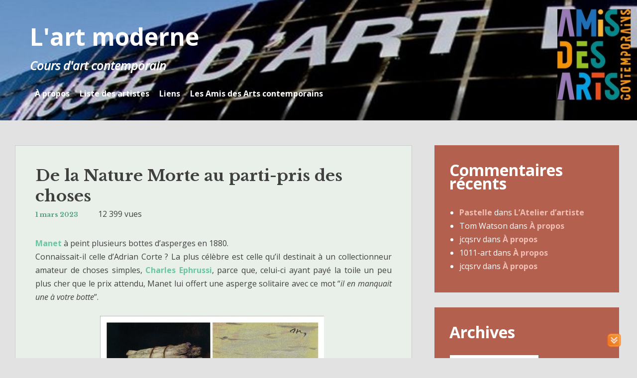

--- FILE ---
content_type: text/html; charset=UTF-8
request_url: https://art.moderne.utl13.fr/2023/03/de-la-nature-morte-au-parti-pris-des-choses/3/
body_size: 19104
content:
<!DOCTYPE html>
<html lang="fr-FR">
<head>
<meta charset="UTF-8">
<meta name="viewport" content="width=device-width, initial-scale=1">
<link rel="profile" href="http://gmpg.org/xfn/11">
<link rel="pingback" href="https://art.moderne.utl13.fr/xmlrpc.php">

<title>De la Nature Morte au parti-pris des choses &#8211; Page 3 &#8211; L&#039;art moderne</title>
<meta name='robots' content='max-image-preview:large' />
<link rel='dns-prefetch' href='//fonts.googleapis.com' />
<link rel="alternate" type="application/rss+xml" title="L&#039;art moderne &raquo; Flux" href="https://art.moderne.utl13.fr/feed/" />
<link rel="alternate" type="application/rss+xml" title="L&#039;art moderne &raquo; Flux des commentaires" href="https://art.moderne.utl13.fr/comments/feed/" />
<link rel="alternate" title="oEmbed (JSON)" type="application/json+oembed" href="https://art.moderne.utl13.fr/wp-json/oembed/1.0/embed?url=https%3A%2F%2Fart.moderne.utl13.fr%2F2023%2F03%2Fde-la-nature-morte-au-parti-pris-des-choses%2F" />
<link rel="alternate" title="oEmbed (XML)" type="text/xml+oembed" href="https://art.moderne.utl13.fr/wp-json/oembed/1.0/embed?url=https%3A%2F%2Fart.moderne.utl13.fr%2F2023%2F03%2Fde-la-nature-morte-au-parti-pris-des-choses%2F&#038;format=xml" />
<style id='wp-img-auto-sizes-contain-inline-css' type='text/css'>
img:is([sizes=auto i],[sizes^="auto," i]){contain-intrinsic-size:3000px 1500px}
/*# sourceURL=wp-img-auto-sizes-contain-inline-css */
</style>
<style id='wp-emoji-styles-inline-css' type='text/css'>

	img.wp-smiley, img.emoji {
		display: inline !important;
		border: none !important;
		box-shadow: none !important;
		height: 1em !important;
		width: 1em !important;
		margin: 0 0.07em !important;
		vertical-align: -0.1em !important;
		background: none !important;
		padding: 0 !important;
	}
/*# sourceURL=wp-emoji-styles-inline-css */
</style>
<style id='classic-theme-styles-inline-css' type='text/css'>
/*! This file is auto-generated */
.wp-block-button__link{color:#fff;background-color:#32373c;border-radius:9999px;box-shadow:none;text-decoration:none;padding:calc(.667em + 2px) calc(1.333em + 2px);font-size:1.125em}.wp-block-file__button{background:#32373c;color:#fff;text-decoration:none}
/*# sourceURL=/wp-includes/css/classic-themes.min.css */
</style>
<link rel='stylesheet' id='stab-style-css' href='https://art.moderne.utl13.fr/wp-content/plugins/scroll-top-and-bottom/css/style.css?ver=6.9' type='text/css' media='all' />
<link rel='stylesheet' id='heidi-style-css' href='https://art.moderne.utl13.fr/wp-content/themes/heidi/heidi/style.css?ver=6.9' type='text/css' media='all' />
<link rel='stylesheet' id='heidi-style-sidebar-css' href='https://art.moderne.utl13.fr/wp-content/themes/heidi/heidi/layouts/content-sidebar.css?ver=6.9' type='text/css' media='all' />
<link rel='stylesheet' id='heidi-gf-opensans-css' href='//fonts.googleapis.com/css?family=Open+Sans%3A400%2C700%2C400italic&#038;ver=6.9' type='text/css' media='all' />
<link rel='stylesheet' id='heidi-gf-librebaskerville-css' href='//fonts.googleapis.com/css?family=Libre+Baskerville%3A400%2C700&#038;ver=6.9' type='text/css' media='all' />
<link rel='stylesheet' id='font-awesome-css' href='https://art.moderne.utl13.fr/wp-content/themes/heidi/heidi/fontawesome/css/font-awesome.min.css?ver=6.9' type='text/css' media='all' />
<script type="text/javascript" src="https://art.moderne.utl13.fr/wp-includes/js/jquery/jquery.min.js?ver=3.7.1" id="jquery-core-js"></script>
<script type="text/javascript" src="https://art.moderne.utl13.fr/wp-includes/js/jquery/jquery-migrate.min.js?ver=3.4.1" id="jquery-migrate-js"></script>
<script type="text/javascript" src="https://art.moderne.utl13.fr/wp-content/plugins/scroll-top-and-bottom/js/script.js?ver=6.9" id="newscript-js"></script>
<link rel="https://api.w.org/" href="https://art.moderne.utl13.fr/wp-json/" /><link rel="alternate" title="JSON" type="application/json" href="https://art.moderne.utl13.fr/wp-json/wp/v2/posts/11614" /><link rel="EditURI" type="application/rsd+xml" title="RSD" href="https://art.moderne.utl13.fr/xmlrpc.php?rsd" />
<meta name="generator" content="WordPress 6.9" />
<link rel="canonical" href="https://art.moderne.utl13.fr/2023/03/de-la-nature-morte-au-parti-pris-des-choses/3/" />
<link rel='shortlink' href='https://art.moderne.utl13.fr/?p=11614' />
	<style type="text/css">
		
				
		/* Navigation Links - Hover */
		
		.main-navigation a:hover, .main-navigation a:focus {
			color: #bdddcf;
		}
		
		.site-footer a:hover, .site-footer a:focus {
			color: #bdddcf;
		}
		
			</style>
	<style type="text/css">.recentcomments a{display:inline !important;padding:0 !important;margin:0 !important;}</style>		<style type="text/css" id="wp-custom-css">
			p {
text-align : justify;
}		</style>
		<style id='global-styles-inline-css' type='text/css'>
:root{--wp--preset--aspect-ratio--square: 1;--wp--preset--aspect-ratio--4-3: 4/3;--wp--preset--aspect-ratio--3-4: 3/4;--wp--preset--aspect-ratio--3-2: 3/2;--wp--preset--aspect-ratio--2-3: 2/3;--wp--preset--aspect-ratio--16-9: 16/9;--wp--preset--aspect-ratio--9-16: 9/16;--wp--preset--color--black: #000000;--wp--preset--color--cyan-bluish-gray: #abb8c3;--wp--preset--color--white: #ffffff;--wp--preset--color--pale-pink: #f78da7;--wp--preset--color--vivid-red: #cf2e2e;--wp--preset--color--luminous-vivid-orange: #ff6900;--wp--preset--color--luminous-vivid-amber: #fcb900;--wp--preset--color--light-green-cyan: #7bdcb5;--wp--preset--color--vivid-green-cyan: #00d084;--wp--preset--color--pale-cyan-blue: #8ed1fc;--wp--preset--color--vivid-cyan-blue: #0693e3;--wp--preset--color--vivid-purple: #9b51e0;--wp--preset--gradient--vivid-cyan-blue-to-vivid-purple: linear-gradient(135deg,rgb(6,147,227) 0%,rgb(155,81,224) 100%);--wp--preset--gradient--light-green-cyan-to-vivid-green-cyan: linear-gradient(135deg,rgb(122,220,180) 0%,rgb(0,208,130) 100%);--wp--preset--gradient--luminous-vivid-amber-to-luminous-vivid-orange: linear-gradient(135deg,rgb(252,185,0) 0%,rgb(255,105,0) 100%);--wp--preset--gradient--luminous-vivid-orange-to-vivid-red: linear-gradient(135deg,rgb(255,105,0) 0%,rgb(207,46,46) 100%);--wp--preset--gradient--very-light-gray-to-cyan-bluish-gray: linear-gradient(135deg,rgb(238,238,238) 0%,rgb(169,184,195) 100%);--wp--preset--gradient--cool-to-warm-spectrum: linear-gradient(135deg,rgb(74,234,220) 0%,rgb(151,120,209) 20%,rgb(207,42,186) 40%,rgb(238,44,130) 60%,rgb(251,105,98) 80%,rgb(254,248,76) 100%);--wp--preset--gradient--blush-light-purple: linear-gradient(135deg,rgb(255,206,236) 0%,rgb(152,150,240) 100%);--wp--preset--gradient--blush-bordeaux: linear-gradient(135deg,rgb(254,205,165) 0%,rgb(254,45,45) 50%,rgb(107,0,62) 100%);--wp--preset--gradient--luminous-dusk: linear-gradient(135deg,rgb(255,203,112) 0%,rgb(199,81,192) 50%,rgb(65,88,208) 100%);--wp--preset--gradient--pale-ocean: linear-gradient(135deg,rgb(255,245,203) 0%,rgb(182,227,212) 50%,rgb(51,167,181) 100%);--wp--preset--gradient--electric-grass: linear-gradient(135deg,rgb(202,248,128) 0%,rgb(113,206,126) 100%);--wp--preset--gradient--midnight: linear-gradient(135deg,rgb(2,3,129) 0%,rgb(40,116,252) 100%);--wp--preset--font-size--small: 13px;--wp--preset--font-size--medium: 20px;--wp--preset--font-size--large: 36px;--wp--preset--font-size--x-large: 42px;--wp--preset--spacing--20: 0.44rem;--wp--preset--spacing--30: 0.67rem;--wp--preset--spacing--40: 1rem;--wp--preset--spacing--50: 1.5rem;--wp--preset--spacing--60: 2.25rem;--wp--preset--spacing--70: 3.38rem;--wp--preset--spacing--80: 5.06rem;--wp--preset--shadow--natural: 6px 6px 9px rgba(0, 0, 0, 0.2);--wp--preset--shadow--deep: 12px 12px 50px rgba(0, 0, 0, 0.4);--wp--preset--shadow--sharp: 6px 6px 0px rgba(0, 0, 0, 0.2);--wp--preset--shadow--outlined: 6px 6px 0px -3px rgb(255, 255, 255), 6px 6px rgb(0, 0, 0);--wp--preset--shadow--crisp: 6px 6px 0px rgb(0, 0, 0);}:where(.is-layout-flex){gap: 0.5em;}:where(.is-layout-grid){gap: 0.5em;}body .is-layout-flex{display: flex;}.is-layout-flex{flex-wrap: wrap;align-items: center;}.is-layout-flex > :is(*, div){margin: 0;}body .is-layout-grid{display: grid;}.is-layout-grid > :is(*, div){margin: 0;}:where(.wp-block-columns.is-layout-flex){gap: 2em;}:where(.wp-block-columns.is-layout-grid){gap: 2em;}:where(.wp-block-post-template.is-layout-flex){gap: 1.25em;}:where(.wp-block-post-template.is-layout-grid){gap: 1.25em;}.has-black-color{color: var(--wp--preset--color--black) !important;}.has-cyan-bluish-gray-color{color: var(--wp--preset--color--cyan-bluish-gray) !important;}.has-white-color{color: var(--wp--preset--color--white) !important;}.has-pale-pink-color{color: var(--wp--preset--color--pale-pink) !important;}.has-vivid-red-color{color: var(--wp--preset--color--vivid-red) !important;}.has-luminous-vivid-orange-color{color: var(--wp--preset--color--luminous-vivid-orange) !important;}.has-luminous-vivid-amber-color{color: var(--wp--preset--color--luminous-vivid-amber) !important;}.has-light-green-cyan-color{color: var(--wp--preset--color--light-green-cyan) !important;}.has-vivid-green-cyan-color{color: var(--wp--preset--color--vivid-green-cyan) !important;}.has-pale-cyan-blue-color{color: var(--wp--preset--color--pale-cyan-blue) !important;}.has-vivid-cyan-blue-color{color: var(--wp--preset--color--vivid-cyan-blue) !important;}.has-vivid-purple-color{color: var(--wp--preset--color--vivid-purple) !important;}.has-black-background-color{background-color: var(--wp--preset--color--black) !important;}.has-cyan-bluish-gray-background-color{background-color: var(--wp--preset--color--cyan-bluish-gray) !important;}.has-white-background-color{background-color: var(--wp--preset--color--white) !important;}.has-pale-pink-background-color{background-color: var(--wp--preset--color--pale-pink) !important;}.has-vivid-red-background-color{background-color: var(--wp--preset--color--vivid-red) !important;}.has-luminous-vivid-orange-background-color{background-color: var(--wp--preset--color--luminous-vivid-orange) !important;}.has-luminous-vivid-amber-background-color{background-color: var(--wp--preset--color--luminous-vivid-amber) !important;}.has-light-green-cyan-background-color{background-color: var(--wp--preset--color--light-green-cyan) !important;}.has-vivid-green-cyan-background-color{background-color: var(--wp--preset--color--vivid-green-cyan) !important;}.has-pale-cyan-blue-background-color{background-color: var(--wp--preset--color--pale-cyan-blue) !important;}.has-vivid-cyan-blue-background-color{background-color: var(--wp--preset--color--vivid-cyan-blue) !important;}.has-vivid-purple-background-color{background-color: var(--wp--preset--color--vivid-purple) !important;}.has-black-border-color{border-color: var(--wp--preset--color--black) !important;}.has-cyan-bluish-gray-border-color{border-color: var(--wp--preset--color--cyan-bluish-gray) !important;}.has-white-border-color{border-color: var(--wp--preset--color--white) !important;}.has-pale-pink-border-color{border-color: var(--wp--preset--color--pale-pink) !important;}.has-vivid-red-border-color{border-color: var(--wp--preset--color--vivid-red) !important;}.has-luminous-vivid-orange-border-color{border-color: var(--wp--preset--color--luminous-vivid-orange) !important;}.has-luminous-vivid-amber-border-color{border-color: var(--wp--preset--color--luminous-vivid-amber) !important;}.has-light-green-cyan-border-color{border-color: var(--wp--preset--color--light-green-cyan) !important;}.has-vivid-green-cyan-border-color{border-color: var(--wp--preset--color--vivid-green-cyan) !important;}.has-pale-cyan-blue-border-color{border-color: var(--wp--preset--color--pale-cyan-blue) !important;}.has-vivid-cyan-blue-border-color{border-color: var(--wp--preset--color--vivid-cyan-blue) !important;}.has-vivid-purple-border-color{border-color: var(--wp--preset--color--vivid-purple) !important;}.has-vivid-cyan-blue-to-vivid-purple-gradient-background{background: var(--wp--preset--gradient--vivid-cyan-blue-to-vivid-purple) !important;}.has-light-green-cyan-to-vivid-green-cyan-gradient-background{background: var(--wp--preset--gradient--light-green-cyan-to-vivid-green-cyan) !important;}.has-luminous-vivid-amber-to-luminous-vivid-orange-gradient-background{background: var(--wp--preset--gradient--luminous-vivid-amber-to-luminous-vivid-orange) !important;}.has-luminous-vivid-orange-to-vivid-red-gradient-background{background: var(--wp--preset--gradient--luminous-vivid-orange-to-vivid-red) !important;}.has-very-light-gray-to-cyan-bluish-gray-gradient-background{background: var(--wp--preset--gradient--very-light-gray-to-cyan-bluish-gray) !important;}.has-cool-to-warm-spectrum-gradient-background{background: var(--wp--preset--gradient--cool-to-warm-spectrum) !important;}.has-blush-light-purple-gradient-background{background: var(--wp--preset--gradient--blush-light-purple) !important;}.has-blush-bordeaux-gradient-background{background: var(--wp--preset--gradient--blush-bordeaux) !important;}.has-luminous-dusk-gradient-background{background: var(--wp--preset--gradient--luminous-dusk) !important;}.has-pale-ocean-gradient-background{background: var(--wp--preset--gradient--pale-ocean) !important;}.has-electric-grass-gradient-background{background: var(--wp--preset--gradient--electric-grass) !important;}.has-midnight-gradient-background{background: var(--wp--preset--gradient--midnight) !important;}.has-small-font-size{font-size: var(--wp--preset--font-size--small) !important;}.has-medium-font-size{font-size: var(--wp--preset--font-size--medium) !important;}.has-large-font-size{font-size: var(--wp--preset--font-size--large) !important;}.has-x-large-font-size{font-size: var(--wp--preset--font-size--x-large) !important;}
/*# sourceURL=global-styles-inline-css */
</style>
</head>

<body class="wp-singular post-template-default single single-post postid-11614 single-format-standard paged-3 single-paged-3 wp-theme-heidiheidi">
<div id="page" class="hfeed site">
	<a class="skip-link screen-reader-text" href="#content">Skip to content</a>

		
	<header id="masthead" role="banner" class="site-header header-background-image" style="background-image: url(https://art.moderne.utl13.fr/wp-content/uploads/2018/12/cropped-art_mod.jpg)">
	
		<div class="site-branding">
			<h1 class="site-title"><a href="https://art.moderne.utl13.fr/" rel="home">L&#039;art moderne</a></h1>
			<h2 class="site-description">Cours d&#039;art contemporain</h2>
		</div><!-- .site-branding -->

		<nav id="site-navigation" class="main-navigation" role="navigation">
			
			<button id="menu-button" class="menu-toggle" aria-controls="primary-menu" aria-expanded="false">Primary Menu</button>
			
			<div class="menu-liens-container"><ul id="primary-menu" class="menu"><li id="menu-item-13002" class="menu-item menu-item-type-post_type menu-item-object-page menu-item-13002"><a href="https://art.moderne.utl13.fr/a-propos/">À propos</a></li>
<li id="menu-item-3644" class="menu-item menu-item-type-post_type menu-item-object-page menu-item-3644"><a href="https://art.moderne.utl13.fr/tags/">Liste des artistes</a></li>
<li id="menu-item-12997" class="menu-item menu-item-type-post_type menu-item-object-page menu-item-12997"><a href="https://art.moderne.utl13.fr/liens/">Liens</a></li>
<li id="menu-item-13001" class="menu-item menu-item-type-custom menu-item-object-custom menu-item-13001"><a target="_blank" href="https://www.amisdesartscontemporains.com/">Les Amis des Arts contemporains</a></li>
</ul></div>		</nav><!-- #site-navigation -->
	</header><!-- #masthead -->

	<div id="content" class="site-content">

	<div id="primary" class="content-area">
		<main id="main" class="site-main" role="main">

				

			
<article id="post-11614" class="post-11614 post type-post status-publish format-standard hentry category-non-classe tag-nature-morte">

	
	<header class="entry-header">
		<h1 class="entry-title">De la Nature Morte au parti-pris des choses</h1>
		<div class="entry-meta">
		
			<span class="posted-on"><a href="https://art.moderne.utl13.fr/2023/03/de-la-nature-morte-au-parti-pris-des-choses/" rel="bookmark"><time class="entry-date published updated" datetime="2023-03-01T16:49:46+01:00">1 mars 2023</time></a></span><span class="byline"> by <span class="author vcard"><a class="url fn n" href="https://art.moderne.utl13.fr/author/jcqsrv/">jcqsrv</a></span></span>12 399 vues			
		</div><!-- .entry-meta -->
		
	</header><!-- .entry-header -->

	<div class="entry-content">
		<p><a href="https://art.moderne.utl13.fr/2011/11/cours-du-21-novembre-2011/#more-535">Manet</a> à peint plusieurs bottes d&rsquo;asperges en 1880.<br />
Connaissait-il celle d&rsquo;Adrian Corte ? La plus célèbre est celle qu&rsquo;il destinait à un collectionneur amateur de choses simples, <a href="https://fr.wikipedia.org/wiki/Charles_Ephrussi">Charles Ephrussi</a>, parce que, celui-ci ayant payé la toile un peu plus cher que le prix attendu, Manet lui offert une asperge solitaire avec ce mot “<em>il en manquait une à votre botte</em>”.</p>
<div style="text-align: center;"><a title="Edouard Manet, l'asperge 1881" href="https://art.moderne.utl13.fr/2023/nm_manet2.jpg"><img decoding="async" style="float: center; margin-right: 5px;" title="Edouard Manet, l'asperge 1881" src="https://art.moderne.utl13.fr/2023/nm_manet21.jpg" alt="" /></a><br />
<em>Edouard Manet, l&rsquo;asperge 1881 huile sur toile</em><br />
<span style="font-size: small;">(cliquer sur l&rsquo;image pour l&rsquo;agrandir)</span></div>
<p>Voir également :<br />
&#8211; “<a title="Edouard Manet, le citron 1881" href="https://art.moderne.utl13.fr/2023/nm_manet3.jpg">Le citron</a>”, la même année.</p>
<p><a href="https://fr.wikipedia.org/wiki/Paul_C%C3%A9zanne">Cézanne</a>, “<a title="Paul Cézanne, Nature morte aux pommes et bouteille 1890" href="https://art.moderne.utl13.fr/2023/nm_cezan4.jpg">trois poires</a>” et de très nombreuses “natures mortes aux pommes aux poires, aux oranges”, dont il avait fait l&rsquo;un de ses thèmes de recherche privilégiés :  </p>
<div style="text-align: center;"><a title="Paul Cézanne, Nature morte aux pommes et bouteille 1890" href="https://art.moderne.utl13.fr/2023/nm_cezan2.jpg"><img decoding="async" style="float: center; margin-right: 5px;" title="Paul Cézanne, Nature morte aux pommes et bouteille 1890" src="https://art.moderne.utl13.fr/2023/nm_cezan21.jpg" alt="" /></a><br />
<em>Paul Cézanne, Nature morte aux pommes et bouteille 1890, huile sur toile 65 x 80 cm Art Institute of Chicago</em><br />
<span style="font-size: small;">(cliquer sur l&rsquo;image pour l&rsquo;agrandir)</span></div>
<p>Subtil jeux d&rsquo;équilibre et de déséquilibre, avec des distorsions dans la perspective et des drapés qui sont traités comme des plis géologiques …  et une présence incomparable des choses qui dialoguent entre elles.<br />
Voir également :<br />
&#8211; « <a title="Paul Cézanne, Nature morte aux pommes et bouteille 1890" href="https://art.moderne.utl13.fr/2023/nm_cezan3.jpg">Nature morte »</a> (1892)<br />
&#8211; « <a href="https://fr.wikipedia.org/wiki/Liste_des_peintures_de_natures_mortes_par_Paul_C%C3%A9zanne#/media/Fichier:Nature_morte_aux_pommes_et_aux_oranges,_par_Paul_C%C3%A9zanne.jpg">Nature morte aux pommes et aux oranges »</a> (1899).<br />
&#8211; « <a href="https://upload.wikimedia.org/wikipedia/commons/e/ef/Nature_morte%2C_poire_et_pommes_vertes.JPG">Nature morte poires et pommes vertes »</a> (1894).<br />
&#8211; <a href="https://www.vice.com/fr/article/gypnkj/comment-paul-cezanne-est-tombe-dans-la-pomme">Comment Paul Cézanne est tombé dans la pomme</a></p>
<p><a href="https://art.moderne.utl13.fr/2012/02/cours-du-20-fevrier-2012/#more-516">Renoir</a>, « nature morte aux figues et aux grenades » (1895) avec un traitement très sensuel de la peinture.</p>
<div style="text-align: center;"><a title="Auguste Renoir, nature morte aux figues et aux grenades, 1895" href="https://art.moderne.utl13.fr/2023/nm_renoir2.jpg"><img decoding="async" style="float: center; margin-right: 5px;" title="Auguste Renoir, nature morte aux figues et aux grenades, 1895" src="https://art.moderne.utl13.fr/2023/nm_renoir21.jpg" alt="" /></a><br />
<em>Auguste Renoir, nature morte aux figues et aux grenades, 1895, huile sur toile 26.2 x 45.3 cm</em><br />
<span style="font-size: small;">(cliquer sur l&rsquo;image pour l&rsquo;agrandir)</span></div>
<p>Voir également :<br />
&#8211; « <a title="Auguste Renoir, Chou-fleur et Grenade" href="https://art.moderne.utl13.fr/2023/nm_renoir3.jpg">Chou-fleur et Grenade »</a> (1895).</p>
<p>Dans un style très différent, <a href="https://fr.wikipedia.org/wiki/Henri_Rousseau">Le Douanier Rousseau</a>, “<a href="https://www.centrepompidou.fr/fr/ressources/oeuvre/7xAcN6R">nature morte aux cerises”</a> (1907) pleine de charme et de poésie.</p>
<p><a href="https://fr.wikipedia.org/wiki/Giorgio_De_Chirico">Georgio de Chirico</a>, “mélancolie d&rsquo;un après-midi”, (1913). </p>
<div style="text-align: center;"><a title="Georgio de Chirico, mélancolie d'un après-midi, 1913" href="https://art.moderne.utl13.fr/2023/nm_chirico.jpg"><img decoding="async" style="float: center; margin-right: 5px;" title="Georgio de Chirico, mélancolie d'un après-midi, 1913" src="https://art.moderne.utl13.fr/2023/nm_chirico1.jpg" alt="" /></a><br />
<em>Georgio de Chirico, mélancolie d&rsquo;un après-midi, 1913, huile sur toile 56,7 x 47,5 cm Centre Pompidou Paris</em><br />
<span style="font-size: small;">(cliquer sur l&rsquo;image pour l&rsquo;agrandir)</span></div>
<p>Rencontre surréaliste entre une gare de chemin de fer et deux artichauts. Sa mélancolie venait de ses relations difficiles avec son père qui travaillait dans les chemins de fer.</p>
<p><a href="https://fr.wikipedia.org/wiki/F%C3%A9lix_Vallotton">Félix Vallotton</a>, “<a href="https://upload.wikimedia.org/wikipedia/commons/0/08/F%C3%A9lix_Vallotton%2C_1921_-_Basket_of_Cherries.jpg">le panier de cerises</a>” (1921).</p>
<p>Et Matisse, comme Cézanne, a fait de la nature morte un terrain privilégié d&rsquo;expériences plastiques, noyant ici sa coupe de fruits dans la luxuriance des motifs d&rsquo;une nappe frontalement redressée “nature morte à la nappe bleue” (1909).</p>
<div style="text-align: center;"><a title="Henri Matisse, nature morte à la nappe bleue, 1910" href="https://art.moderne.utl13.fr/2023/nm_matisse3.jpg"><img decoding="async" style="float: center; margin-right: 5px;" title="Henri Matisse, nature morte à la nappe bleue, 1910" src="https://art.moderne.utl13.fr/2023/nm_matisse31.jpg" alt="" /></a><br />
<em>Henri Matisse, nature morte à la nappe bleue, 1909, huile sur toile 88 x 118 cm musée de l&rsquo;Hermitage, St Petersbourg</em><br />
<span style="font-size: small;">(cliquer sur l&rsquo;image pour l&rsquo;agrandir)</span></div>
<p>Ou bien faisant de trois aubergines le titre et le centre d&rsquo;un patchwork de motifs “<a href="https://www.museedegrenoble.fr/oeuvre/1581/1922-interieur-aux-aubergines.htm">intérieur aux aubergines</a>” (1911) et “nature morte à la corbeille d&rsquo;oranges” (1912), peinte au cours de son premier séjour au Maroc en conciliant l&rsquo;épaisseur du réel et l&rsquo;expansion décorative des lignes, des motifs et des couleurs.</p>
<div style="text-align: center;"><a title="Henri Matisse, nature morte à la corbeille d'oranges, 1912" href="https://art.moderne.utl13.fr/2023/nm_matisse4.jpg"><img decoding="async" style="float: center; margin-right: 5px;" title="Henri Matisse, nature morte à la corbeille d'oranges, 1912" src="https://art.moderne.utl13.fr/2023/nm_matisse41.jpg" alt="" /></a><br />
<em>Henri Matisse, nature morte à la corbeille d&rsquo;oranges, 1912, huile sur toile 88 x 118 cm musée de l&rsquo;Hermitage, St Petersbourg</em><br />
<span style="font-size: small;">(cliquer sur l&rsquo;image pour l&rsquo;agrandir)</span></div>
<p>Tableau acheté par Picasso à Matisse et dont Picasso n&rsquo;a jamais voulu se séparer.</p>
<p>En 1916 l&rsquo;audacieuse composition intitulée sobrement “<a title="Henri Matisse, les pommes 1916" href="https://art.moderne.utl13.fr/2023/nm_matisse.jpg">Les pommes</a>” et plus tard en 1943 “avec citron et saxifrages”, l&rsquo;idée de faire danser des citrons autour d&rsquo;un vase.</p>
<div style="text-align: center;"><a title="Henri Matisse, citrons et saxifrage 1943" href="https://art.moderne.utl13.fr/2011/mat_saxifrage.jpg"><img decoding="async" style="float: center; margin-right: 5px;" title="Henri Matisse, citrons et saxifrage 1943" src="https://art.moderne.utl13.fr/2011/mat_saxifrage1.jpg" alt="" /></a><br />
<em>Henri Matisse, citrons et saxifrage 1943, huile sur toile</em><br />
<span style="font-size: small;">(cliquer sur l&rsquo;image pour l&rsquo;agrandir)</span></div>
<p><a href="https://fr.wikipedia.org/wiki/Paul_Klee">Paul Klee</a> aussi fait preuve d&rsquo;une grande originalité avec “fruits sur fond bleu” (1936).</p>
<div style="text-align: center;"><a title="Paul Klee, Fruits sur fond bleu, 1936" href="https://art.moderne.utl13.fr/2023/nm_klee2.jpg"><img decoding="async" style="float: center; margin-right: 5px;" title="Paul Klee, Fruits sur fond bleu, 1936" src="https://art.moderne.utl13.fr/2023/nm_klee21.jpg" alt="" /></a><br />
<em>Paul Klee, Fruits sur fond bleu, 1936, huile sur toile 100 x 50 cm</em><br />
<span style="font-size: small;">(cliquer sur l&rsquo;image pour l&rsquo;agrandir)</span></div>
<p>Picasso, en 1919 avec “<a title="Pablo Picasso, nature morte au pichet et aux pommes, 1919" href="https://art.moderne.utl13.fr/2023/nm_picas3.jpg">nature morte au pichet et aux pommes</a>” a fait de sa nature morte une métaphore du corps féminin,<br />
et surtout, en 1932 avec “grande nature morte au guéridon”, sa nature morte très vivante renvoie aux courbes et aux rondeurs de Marie-Thérèse.</p>
<div style="text-align: center;"><a title="Pablo Picasso, grande nature morte au guéridon, 1932" href="https://art.moderne.utl13.fr/2023/nm_picas4.jpg"><img decoding="async" style="float: center; margin-right: 5px;" title="Pablo Picasso, grande nature morte au guéridon, 1932" src="https://art.moderne.utl13.fr/2023/nm_picas41.jpg" alt="" /></a><br />
<em>Pablo Picasso, grande nature morte au guéridon, 1932, huile sur toile 130 x 96,5 cm Musée national Picasso Paris</em><br />
<span style="font-size: small;">(cliquer sur l&rsquo;image pour l&rsquo;agrandir)</span></div>
<p><a href="https://fr.wikipedia.org/wiki/Georges_Braque">Braque</a>, « <a href="https://astilllifecollection.blogspot.com/2014/04/georges-braque-1882-1963.html">nature morte aux citrons</a> » (1960).</p>
<p><a href="https://fr.wikipedia.org/wiki/Ren%C3%A9_Magritte">Magritte</a> a beaucoup utilisé la pomme,<br />
&#8211; coincée dans une chambre trop étroite en 1952,<br />
&#8211; masquée incognito en 1966, ou<br />
&#8211; remplaçant une tête en 1966 </p>
<div style="text-align: center;"><a title="René Magritte" href="https://art.moderne.utl13.fr/2023/nm_magritte.jpg"><img decoding="async" style="float: center; margin-right: 5px;" title="René Magritte" src="https://art.moderne.utl13.fr/2023/nm_magritte1.jpg" alt="" /></a><br />
<em>René Magritte</em><br />
<span style="font-size: small;">(cliquer sur l&rsquo;image pour l&rsquo;agrandir)</span></div>
<p>…  pour ne citer que quelques exemples.</p>
<p>En 1940, « le principe d&rsquo;Archimède » est démenti par des pommes en apesanteur sur fond noir.</p>
<div style="text-align: center;"><a title="René Magritte le principe d'Archimède 1940" href="https://art.moderne.utl13.fr/2023/nm_magritte2.jpg"><img decoding="async" style="float: center; margin-right: 5px;" title="René Magritte le principe d'Archimède 1940" src="https://art.moderne.utl13.fr/2023/nm_magritte21.jpg" alt="" /></a><br />
<em>René Magritte le principe d&rsquo;Archimède 1940 huile sur toile 60,3 × 66,7 Yale university</em><br />
<span style="font-size: small;">(cliquer sur l&rsquo;image pour l&rsquo;agrandir)</span></div>
<p><a href="https://fr.wikipedia.org/wiki/Frida_Kahlo">Frida Kahlo</a>, “<a href="https://artsandculture.google.com/asset/viva-la-vida/bAGbsL-eW4XUXg?hl=fr">Viva la vida</a>” (1954), dont le titre est gravé sur la tranche de pastèque centrale, c&rsquo;est l&rsquo;une de ses toutes dernières peintures.</p>
<p><a href="https://art.moderne.utl13.fr/2014/01/cours-du-20-janvier/#more-2796">Roy Lichtenstein</a>, “nature morte avec coupe de cristal”, (1972).</p>
<div style="text-align: center;"><a title="Roy Lichtenstein nature morte avec coupe de cristal 1972" href="https://art.moderne.utl13.fr/2023/nm_lichten.jpg"><img decoding="async" style="float: center; margin-right: 5px;" title="Roy Lichtenstein nature morte avec coupe de cristal 1972" src="https://art.moderne.utl13.fr/2023/nm_lichten1.jpg" alt="" /></a><br />
<em>Roy Lichtenstein nature morte avec coupe de cristal 1972 acrylique sur toile 132.1 × 106.7 cm Whitney Museum of American Art</em><br />
<span style="font-size: small;">(cliquer sur l&rsquo;image pour l&rsquo;agrandir)</span></div>
<p>C&rsquo;est la réinterprétation pop artiste d&rsquo;une nature morte flamande sans le clair-obscur, sans la sensualité, la ramenant à un signe graphique très stylisé.</p>
<p><a href="https://culture.pl/en/gallery/alina-szapocznikow-sculpture-undone-gallery">Alina Szapocznikow</a>, artiste polonaise (1926-1973) « Dessert III » en 1971. </p>
<div style="text-align: center;"><a title="Alina Szapocznikow, Dessert III, (1971) href="https://art.moderne.utl13.fr/2023/nm_alina.jpg"><img decoding="async" style="float: center; margin-right: 5px;" title="Alina Szapocznikow, Dessert III, 1971" src="https://art.moderne.utl13.fr/2023/nm_alina1.jpg" alt="" /></a><br />
<em>Alina Szapocznikow, Dessert III, 1971 résine de polyester coloré, porcelaine 18 x 24 x 25 cm collection de Piotr Stanisławski</em><br />
<span style="font-size: small;">(cliquer sur l&rsquo;image pour l&rsquo;agrandir)</span></div>
<p>Se souvenant à quel point les formes féminines ont été associées à celle des fruits, l&rsquo;artiste sculpteur a fabriqué des seins coupés aux couleurs fruitées qu&rsquo;elle dresse comme un dessert sur une coupe. Cette œuvre, qui fait <a href="https://www.anothermag.com/art-photography/8172/sensuality-and-strangeness-in-the-work-of-alina-szapocznikow">partie d&rsquo;une série</a>, prend un sens particulier lorsqu&rsquo;on sait qu&rsquo;elle avait été opérée d&rsquo;un cancer du sein en 1969.</p>
<p><a href="https://fr.wikipedia.org/wiki/Zoe_Leonard">Zoé Léonard</a> est une photographe américaine née en 1961, connue pour ses engagements militants pour les femmes, les droits des noirs et des homosexuels entre autres.<br />
« <a href="https://philamuseum.org/collection/object/92277">Strange fruit</a> » (1992-1997) montre d&rsquo;étranges fruits éparpillés, qui font penser à cette <a title="Zoe Leonard, Strange Fruit, 1992-97" href="https://art.moderne.utl13.fr/2023/nm_bergame.jpg">mosaïque du deuxième siècle avant Jésus-Christ</a>, conservée au musée du Vatican, montrant sur le côté, la chambre non balayée de Soros de Pergame, avec les victuailles du festin que l&rsquo;on abandonnait aux Dieux sous l&rsquo;Antiquité. Mais le titre de l&rsquo;œuvre de Zoé Léonard fait référence à une <a href="https://www.youtube.com/watch?v=7WbK1LZH9PE">chanson de Billie Holiday</a>, qui dénonçait les lynchages des afro-américains. Ici ce sont des peaux d&rsquo;écorces de fruits <a title="Zoe Leonard, Strange Fruit, 1992-97" href="https://art.moderne.utl13.fr/2023/nm_zoel.jpg">cousues, ou assemblées avec des boutons</a> dédiées à un de ses amis noir, décédé aux Etats-Unis.</p>
<p><a href="https://fr.wikipedia.org/wiki/Glenn_Brown">Glenn Brown</a> (né en 1966 en Angleterre), « burlesque », (2008). C&rsquo;est une peinture à l&rsquo;huile où l&rsquo;on retrouve des arrangements de fruits devant un paysage, mais ici tout semble contaminé, avec une angoissante harmonie de couleurs froides, annonçant le pire.</p>
<div style="text-align: center;"><a title="Glenn Brown, burlesques, 2008" href="https://art.moderne.utl13.fr/2023/nm_gleen.jpg"><img decoding="async" style="float: center; margin-right: 5px;" title="Glenn Brown, burlesques, 2008" src="https://art.moderne.utl13.fr/2023/nm_gleen1.jpg" alt="" /></a><br />
<em>Glenn Brown, burlesque, 2008 huile sur panneaux 122,5 X 203 cm</em><br />
<span style="font-size: small;">(cliquer sur l&rsquo;image pour l&rsquo;agrandir)</span></div>
<p>Voir <a href="https://lesoeuvres.pinaultcollection.com/fr/oeuvre/burlesque">un commentaire</a>.</p>
<p>Rien à voir avec les natures mortes de fruits et de légumes de <a href="https://art.moderne.utl13.fr/2017/04/cours-du-20-mars-2017/#more-6048">Miguel Barceló</a>, qu&rsquo;il laisse parfois abandonnés aux termites (en Afrique), jusqu&rsquo;à un état de pourrissement parfois avancé.</p>
<div style="text-align: center;"><a title="Miguel Barceló, deux papayes 2009" href="https://art.moderne.utl13.fr/2023/nm_barcelo9.jpg"><img decoding="async" style="float: center; margin-right: 5px;" title="Miguel Barceló, deux papayes 2009" src="https://art.moderne.utl13.fr/2023/nm_barcelo91.jpg" alt="" /></a><br />
<em>Miguel Barceló, deux papayes 2009 Gouache, terre, sable et pépins de papayes sur papier froissé 73 x 103 x 7,5 cm Centre Pompidou Paris</em><br />
<span style="font-size: small;">(cliquer sur l&rsquo;image pour l&rsquo;agrandir)</span></div>
<p>Voir également :<br />
&#8211; « <a title="Miguel Barceló, Fruits pourris 2009" href="https://art.moderne.utl13.fr/2023/nm_barcelo22.jpg">Fruits pourris</a> » (2009),<br />
&#8211; « <a href="https://soundcloud.com/lyon_musee_beaux_arts/929-les-termites-fruits-pourris-miquel-barcelo-1994">Les Termites – Fruits pourris,</a> » (1994).</p>
<p>Il a consacré de nombreuses peintures au thème des tomates entre 2009 et 2012 dont la couleur rouge semble contaminer le support.</p>
<div style="text-align: center;"><a title="Miguel Barceló, trois tomates coupées 2009" href="https://art.moderne.utl13.fr/2023/nm_barcelo11.jpg"><img decoding="async" style="float: center; margin-right: 5px;" title="Miguel Barceló, trois tomates coupées 2009" src="https://art.moderne.utl13.fr/2023/nm_barcelo111.jpg" alt="" /></a><br />
<em>Miguel Barceló, trois tomates coupées 2009 techniques mixtes sur toile 97 x 146 cm</em><br />
<span style="font-size: small;">(cliquer sur l&rsquo;image pour l&rsquo;agrandir)</span></div>
<p>Voir également :<br />
&#8211; « <a title="Miguel Barceló, Tomates 2010" href="https://art.moderne.utl13.fr/2023/nm_barcelo12.jpg">Tomates</a> » (2010) dont les volumes semblent entraîner le volume du support,<br />
&#8211; &#8230; tout bosselé dans « <a title="Miguel Barceló, deux moitiés de tomates 2010" href="https://art.moderne.utl13.fr/2023/nm_barcelo13.jpg">deux moitiés de tomates</a> » (2010) …  et sur de <a title="Miguel Barceló, Tomates 2010" href="https://art.moderne.utl13.fr/2023/nm_barcelo14.jpg">grands formats</a> en 2012.</p>
<div style="text-align: center;"><a title="Miguel Barceló, Des figues tardives, 2014" href="https://art.moderne.utl13.fr/2023/nm_barcelo15.jpg"><img decoding="async" style="float: center; margin-right: 5px;" title="Miguel Barceló, Des figues tardives, 2014" src="https://art.moderne.utl13.fr/2023/nm_barcelo151.jpg" alt="" /></a><br />
<em>Miguel Barceló, des figues tardives, 2014 techniques mixtes sur toile 113,5 x 162 x 6 cm</em><br />
<span style="font-size: small;">(cliquer sur l&rsquo;image pour l&rsquo;agrandir)</span></div>
<p>« Des figues tardives », (2014). La notion de temps inexorablement liée aux fruits, comme aux fleurs, est aussi très présente dans ses travaux.<br />
Voir <a href="https://dailyartfair.com/exhibition/3849/miquel-barcelo-galerie-thaddaeus-ropac">d&rsquo;autres natures mortes</a> de Miguel Barceló.</p>
<p><a href="https://fr.wikipedia.org/wiki/Sam_Taylor-Johnson">Sam Taylor Johnson</a>, artiste photographe vidéaste née en 1967 en Angleterre. Elle aussi a dû surmonter deux cancers successifs. </p>
<div style="text-align: center;">
<iframe width="560" height="315" src="https://www.youtube.com/embed/pXPP8eUlEtk" title="YouTube video player" frameborder="0" allow="accelerometer; autoplay; clipboard-write; encrypted-media; gyroscope; picture-in-picture; web-share" allowfullscreen></iframe><br />
Still Life de Sam Taylor Wood de 2001
</div>
<p>Elle a fait défiler dans cette vidéo des milliers de clichés pris pendant plusieurs jours sous le même éclairage, sous le même angle, d&rsquo;un assortiment de raisins, de pêches, de poires et de pommes sur un plateau en rotin posé sur une tablette en bois. Ainsi on voit inexorablement ce qui autrefois, dans la peinture, était le plus souvent suggéré. </p>
<p>Voir : <a href="http://art-figuration.blogspot.com/2013/09/la-cuisine-entre-scene-de-genre-nature.html#">La cuisine entre scène de genre, nature morte, et parabole</a></p>
<p><strong><font size="+2">7 &#8211; Des instruments de musique</font></strong></p>
<p>Comme les fleurs et le vin, les instruments de musique disent les plaisirs de la vie, comme ici dans la « <a href="https://fr.wikipedia.org/wiki/Nature_morte_%C3%A0_l%27%C3%A9chiquier#/media/Fichier:Lubin_Baugin_002.jpg">nature morte à l&rsquo;échiquier</a> » (1620) de <a href="https://fr.wikipedia.org/wiki/Lubin_Baugin">Lubin Baugin</a>, où l&rsquo;échiquier et les cartes évoquent les aléas du destin. Voir <a href="https://fr.wikipedia.org/wiki/Nature_morte_%C3%A0_l%27%C3%A9chiquier">un commentaire</a>.</p>
<p>Chez <a href="https://fr.wikipedia.org/wiki/Nicolas_de_Largillierre">Nicolas de Largillierre</a>, « nature morte aux instruments de musique » (1685), le violon associé à une partition, à des livres et des objets précieux, évoquent les plaisirs d&rsquo;une vie raffinée. </p>
<div style="text-align: center;"><a title="Nicolas de Largilliere nature morte aux instruments de musique 1685" href="https://art.moderne.utl13.fr/2023/nm_largil.jpg"><img decoding="async" style="float: center; margin-right: 5px;" title="Nicolas de Largilliere nature morte aux instruments de musique 1685" src="https://art.moderne.utl13.fr/2023/nm_largil1.jpg" alt="" /></a><br />
<em>Nicolas de Largilliere nature morte aux instruments de musique 1685  huile sur toile, 79 x 87,3 cm Musée des beaux-arts de Quimper</em><br />
<span style="font-size: small;">(cliquer sur l&rsquo;image pour l&rsquo;agrandir)</span></div>
<p>Voir <a href="https://www.mbaq.fr/fr/nos-collections/ecole-francaise-des-17e-et-18e-siecles/nicolas-de-largilliere-nature-morte-avec-instrument-de-musique-345.html">un commentaire</a>.</p>
<p>Au 18e siècle, <a href="https://fr.wikipedia.org/wiki/Nicolas_Henri_Jeaurat_de_Bertry">Nicolas Henri Jeaurat de Bertry</a> avec « <a href="https://upload.wikimedia.org/wikipedia/commons/c/ce/Nature_morte_en_trompe_l%E2%80%99%C5%93il_aux_instruments_de_musique_et_au_livret_de_Castor_et_Pollux_de_Rameau.jpg">nature morte avec trompe l&rsquo;œil aux instruments de musique</a>« , permet de lire la partition, qui est celle de Castor et Pollux de Rameau. De cette façon le peintre s&rsquo;adresse directement à une clientèle privilégiée. </p>
<p><a href="https://fr.wikipedia.org/wiki/Jean-Baptiste_Oudry">Jean-Baptiste Oudry</a>, « les attributs de la musique » (1760). </p>
<div style="text-align: center;"><a title="Jean-Baptiste Oudry, les attributs de la musique, 1760" href="https://art.moderne.utl13.fr/2023/nm_oudry2.jpg"><img decoding="async" style="float: center; margin-right: 5px;" title="Jean-Baptiste Oudry, les attributs de la musique, 1760" src="https://art.moderne.utl13.fr/2023/nm_oudry21.jpg" alt="" /></a><br />
<em>Jean-Baptiste Oudry, les attributs de la musique, 1760  huile sur toile, 87 x 104 cm Musée du Louvre</em><br />
<span style="font-size: small;">(cliquer sur l&rsquo;image pour l&rsquo;agrandir)</span></div>
<p>La présence à droite d&rsquo;une bougie éteinte rappelle encore l&rsquo;idée de vanité.</p>
<p>Les femmes aussi, comme <a href="https://fr.wikipedia.org/wiki/Anne_Vallayer-Coster">Anne Vallayer-Coster</a>, « <a href="https://museoteca.com/r/fr/work/2053/vallayer_coster_anne/attributs_de_la_musique/!/">les attributs de la musique</a>« , (1720). </p>
<p>Au 19e siècle, avec une approche plus romantique.</p>
<p><a href="https://fr.wikipedia.org/wiki/Charles_Loyeux">Charles-Antoine Loyeux</a> « instruments de musique et pivoines ». </p>
<div style="text-align: center;"><a title="Charles-Antoine Loyeux, instruments de musique et pivoines, début XIX °s" href="https://art.moderne.utl13.fr/2023/nm_loyeux.jpg"><img decoding="async" style="float: center; margin-right: 5px;" title="Charles-Antoine Loyeux, instruments de musique et pivoines, début XIX °s" src="https://art.moderne.utl13.fr/2023/nm_loyeux1.jpg" alt="" /></a><br />
<em>Charles-Antoine Loyeux, instruments de musique et pivoines, début XIX °s huile sur toile, 79 x 87,3 cm Musée des beaux-arts de Quimper</em><br />
<span style="font-size: small;">(cliquer sur l&rsquo;image pour l&rsquo;agrandir)</span></div>
<p>Et on sait que les instruments, guitare, violon, sont omniprésents dans l&rsquo;élaboration du cubisme entre 1910 et 1913, Picasso et Braque jouant à les déconstruire, à les fracturer pour les reconstruire géométriquement dans une étroite fusion avec leur espace environnant.</p>
<div style="text-align: center;"><a title="Pablo Picasso 1911-1912" href="https://art.moderne.utl13.fr/2023/nm_picas5.jpg"><img decoding="async" style="float: center; margin-right: 5px;" title="Pablo Picasso 1911-1912" src="https://art.moderne.utl13.fr/2023/nm_picas51.jpg" alt="" /></a><br />
<em>Pablo Picasso 1911-1912</em><br />
<span style="font-size: small;">(cliquer sur l&rsquo;image pour l&rsquo;agrandir)</span></div>
<div style="text-align: center;"><a title="Georges Braque 1910-1912" href="https://art.moderne.utl13.fr/2023/nm_braque3.jpg"><img decoding="async" style="float: center; margin-right: 5px;" title="Georges Braque 1910-1912" src="https://art.moderne.utl13.fr/2023/nm_braque31.jpg" alt="" /></a><br />
<em>Georges Braque 1910-1912</em><br />
<span style="font-size: small;">(cliquer sur l&rsquo;image pour l&rsquo;agrandir)</span></div>
<p><a href="https://fr.wikipedia.org/wiki/Juan_Gris">Juan Gris</a> aussi, de façon plus décorative, a exploité les trouvailles cubistes (1913-1920).</p>
<div style="text-align: center;"><a title="Juan Gris Guitare et clarinette 1920" href="https://art.moderne.utl13.fr/2023/nm_gris.jpg"><img decoding="async" style="float: center; margin-right: 5px;" title="Juan Gris Guitare et clarinette 1920" src="https://art.moderne.utl13.fr/2023/nm_gris1.jpg" alt="" /></a><br />
<em>Juan Gris Guitare et clarinette 1920 huile sur toile, 79 x 87,3 cm Musée des beaux-arts de Quimper</em><br />
<span style="font-size: small;">(cliquer sur l&rsquo;image pour l&rsquo;agrandir)</span></div>
<p>Et ainsi, lorsque <a href="https://fr.wikipedia.org/wiki/Arman">Arman</a>, en 1961, a massacré en public un piano droit lors d&rsquo;une performance intitulée “colère”, il a ensuite rassemblé tous les morceaux épars en les organisant sur un fond rouge comme, dit-il, « <em>une grande nature morte cubiste</em> » …  sous le titre amusant de “Chopin’s Waterloo”. </p>
<div style="text-align: center;"><a title="Arman Chopin’s Waterloo 1961" href="https://art.moderne.utl13.fr/2023/nm_arman4.jpg"><img decoding="async" style="float: center; margin-right: 5px;" title="Arman Chopin’s Waterloo 1961" src="https://art.moderne.utl13.fr/2023/nm_arman41.jpg" alt="" /></a><br />
<em>Arman Chopin’s Waterloo 1961 Éléments de piano fixés sur panneau de bois 186 x 302 x 48 cm Centre Pompidou Paris</em><br />
<span style="font-size: small;">(cliquer sur l&rsquo;image pour l&rsquo;agrandir)</span></div>
<p>Parmi ses accumulations avec des instruments, notons aussi <a href="https://www.arman-studio.com/RawFiles/005948.html">« Jéricho »</a> 1960, et plus tard en 1985 <a href="https://www.arman-studio.com/RawFiles/001100.html">« portrait robot de Mozart »</a>, dans la série des “poubelles” enfermées dans des caissons de plexiglas.</p>
<p><strong><font size="+2">8 &#8211; De l&rsquo;argent</font></strong></p>
<p>Indispensable pour évoquer la vanité de l&rsquo;accumulation des richesses, les pièces de monnaie sont très présentes chez les artistes flamands et hollandais.</p>
<p><a href="https://fr.wikipedia.org/wiki/Hieronymus_Francken_I">Hieronymus Francken</a>, “les richesses de l&rsquo;avare et sa mort” 1600 est très explicite. L&rsquo;avare se meurt à l&rsquo;arrière-plan entouré des démons de l&rsquo;enfer.</p>
<div style="text-align: center;"><a title="Hieronymus Francken, les richesses de l'avare et sa mort 1600" href="https://art.moderne.utl13.fr/2023/nm_francken.jpg"><img decoding="async" style="float: center; margin-right: 5px;" title="Hieronymus Francken, les richesses de l'avare et sa mort 1600" src="https://art.moderne.utl13.fr/2023/nm_francken1.jpg" alt="" /></a><br />
<em>Hiéronymus Francken, les richesses de l’avare et sa mort, 1600 huile sur bois 51,5 x 61,5 cm Kunstmuseum de Bâle</em><br />
<span style="font-size: small;">(cliquer sur l&rsquo;image pour l&rsquo;agrandir)</span></div>
<p><a href="https://fr.wikipedia.org/wiki/Louis-L%C3%A9opold_Boilly">Louis Léopold Boilly</a>, “trompe l&rsquo;œil aux pièces de monnaie” sur le panneau d&rsquo;un guéridon (1808-1814). Les pièces, les cartes à jouer se prêtent aux effets de trompe l&rsquo;œil, ici astucieusement <a title="Louis Léopold Boilly, trompe-l’œil aux pièces de monnaie sur le plateau d’un guéridon, 1808-1814" href="https://art.moderne.utl13.fr/2023/nm_boilly2.jpg">présentées sur un guéridon</a>.</p>
<div style="text-align: center;"><a title="Louis Léopold Boilly, trompe-l’œil aux pièces de monnaie sur le plateau d’un guéridon, 1808-1814" href="https://art.moderne.utl13.fr/2023/nm_boilly.jpg"><img decoding="async" style="float: center; margin-right: 5px;" title="Louis Léopold Boilly, trompe-l’œil aux pièces de monnaie sur le plateau d’un guéridon, 1808-1814" src="https://art.moderne.utl13.fr/2023/nm_boilly1.jpg" alt="" /></a><br />
<em>Louis Léopold Boilly, trompe-l’œil aux pièces de monnaie sur le plateau d’un guéridon, 1808-1814 huile sur vélin marouflé sur acajou 48,3 x 60,2 cm Palais des beaux arts Lille</em><br />
<span style="font-size: small;">(cliquer sur l&rsquo;image pour l&rsquo;agrandir)</span></div>
<p><a href="https://fr.wikipedia.org/wiki/Victor_Dubreuil_(peintre)">Victor Dubreuil</a>, “five dollar bill” (1885). Peintre américain venu de France, il a aimé peindre des dollars, seuls, en piles, en tonneaux, ses trompe l&rsquo;œil étaient si parfait qu&rsquo;on l&rsquo;a soupçonné d&rsquo;être faussaire. Pourtant c&rsquo;était un peintre pauvre, dont les amis disaient qu&rsquo;il peignait ce qu&rsquo;il n&rsquo;avait pas.</p>
<div style="text-align: center;"><a title="Victor Dubreuil, Five Dollar Bill, 1885" href="https://art.moderne.utl13.fr/2023/nm_dubreuil.jpg"><img decoding="async" style="float: center; margin-right: 5px;" title="Victor Dubreuil, Five Dollar Bill, 1885" src="https://art.moderne.utl13.fr/2023/nm_dubreuil1.jpg" alt="" /></a><br />
<em>Victor Dubreuil, Five Dollar Bill, 1885 huile sur toile 20,9 x 30, 8 cm</em><br />
<span style="font-size: small;">(cliquer sur l&rsquo;image pour l&rsquo;agrandir)</span></div>
<p>Voir également :<br />
&#8211; « <a title="Victor Dubreuil, Barrels of Money, 1897" href="https://art.moderne.utl13.fr/2023/nm_dubreuil2.jpg">Barrels of Money</a> » (1897).<br />
&#8211; <a title="Victor Dubreuil, Barrels of Money, 1897" href="https://art.moderne.utl13.fr/2023/nm_dubreuil3.jpg">Trompe-l&rsquo;œil aux billets de mille francs et au revolver</a>, 1902.</p>
<p><a href="https://art.moderne.utl13.fr/2014/01/cours-du-6-janvier-2014/#more-2596">Andy Warhol</a> aussi a produit de nombreuses sérigraphies de dollars, mais on ne peut guère les considérer comme des natures mortes.</p>
<p>Par contre la photo de <a href="https://fr.wikipedia.org/wiki/Urs_L%C3%BCthi">Urs Lüthi</a>, “nature morte” série l&rsquo;ordre universel (1990-91) porte bien le titre de “nature morte” inscrit en noir, et le choix du cadre laqué évoque la peinture traditionnelle. </p>
<div style="text-align: center;"><a title="Urs Lüthi, nature morte (série l’ordre universel) 1990" href="https://art.moderne.utl13.fr/2023/nm_urs.jpg"><img decoding="async" style="float: center; margin-right: 5px;" title="Urs Lüthi, nature morte (série l’ordre universel) 1990" src="https://art.moderne.utl13.fr/2023/nm_urs1.jpg" alt="" /></a><br />
<em>Urs Lüthi, nature morte (série l’ordre universel) 1990, photographie colorée à la main, acrylique sur plexiglas, cadre laqué, 157 x124 cm</em><br />
<span style="font-size: small;">(cliquer sur l&rsquo;image pour l&rsquo;agrandir)</span></div>
<p>Artiste suisse né en 1947. Dans sa série « l&rsquo;ordre universel », il développe sa vision pessimiste et critique de notre société. (Exemple avec la fêlure associée à son <a title="Urs Lüthi, autoportrait 1990" href="https://art.moderne.utl13.fr/2023/nm_urs2.jpg">autoportrait sculpté</a>).</p>
<p><a href="https://fr.wikipedia.org/wiki/Esther_Ferrer">Esther Ferrer</a>, artiste espagnole née en 1937, “euro-portrait” (2002), l&rsquo;année de la mise en circulation de l&rsquo;euro. </p>
<div style="text-align: center;"><a title="Esther Ferrer, Europortrait, 2002" href="https://art.moderne.utl13.fr/2023/nm_ferrer.jpg"><img decoding="async" style="float: center; margin-right: 5px;" title="Esther Ferrer, Europortrait, 2002" src="https://art.moderne.utl13.fr/2023/nm_ferrer1.jpg" alt="" /></a><br />
<em>Esther Ferrer, Europortrait, 2020 photo noir et blanc, monnaies, 98 x 82 cm, collection particulière</em><br />
<span style="font-size: small;">(cliquer sur l&rsquo;image pour l&rsquo;agrandir)</span></div>
<p>Par cette image, elle met l&rsquo;humain au centre (c&rsquo;est elle), avec une bouche qui dévore, ou qui crache peut-être, c&rsquo;est aussi une métaphore très forte des relations entre l&rsquo;art et l&rsquo;argent, une longue histoire …</p>
<p><a href="https://fr.wikipedia.org/wiki/Gilles_Barbier">Gilles Barbier</a> “the treasure room II” (2019). Cette incroyable salle du trésor est un ensemble de quatre gouaches de 140 x 250 cm chacune, soit en tout 300 x 520 cm représentant un empilement de richesses, dollars, or, chefs-d&rsquo;œuvre muséaux de toutes les cultures. 8 mois de travail pour évoquer le fantasme, le patrimoine, le capitalisme sauvage, caverne d&rsquo;Alibaba, Picsou, l&rsquo;avarice …  “<em>J&rsquo;ai construit treasure room en tapant les mots clés : lingot, coffre, or, argent etc&#8230; sur Internet puis en travaillant à partir de cette récolte d&rsquo;images en les transposant à la main comme on force un coffre</em>”.</p>
<div style="text-align: center;"><a title="Gilles Barbier, the Treasure Room II, 2019" href="https://art.moderne.utl13.fr/2023/nm_barbier2.jpg"><img decoding="async" style="float: center; margin-right: 5px;" title="Gilles Barbier, the Treasure Room II, 2019" src="https://art.moderne.utl13.fr/2023/nm_barbier21.jpg" alt="" /></a><br />
<em>Gilles Barbier, the Treasure Room II, 2019 Gouache sur papier 4 panneaux 140 x 250 cm (chaque panneau)</em><br />
<span style="font-size: small;">(cliquer sur l&rsquo;image pour l&rsquo;agrandir)</span></div>
<p><strong><font size="+2">9 &#8211; Des crânes et des bougies</font></strong></p>
<p>Ce sont des éléments qui désignent de la manière la plus explicite les <a href="https://fr.wikipedia.org/wiki/Vanit%C3%A9_(peinture)">vanités</a>.</p>
<p>Chez les peintres flamands, comme <a href="https://fr.wikipedia.org/wiki/Franciscus_Gysbrechts">Franciscus Gysbrechts</a> peintre à Anvers, le crâne est associé aux attributs des arts et de l&rsquo;érudition.</p>
<div style="text-align: center;"><a title="Franciscus Gysbrechts, vanité 1670" href="https://art.moderne.utl13.fr/2023/nm_franciscus.jpg"><img decoding="async" style="float: center; margin-right: 5px;" title="Franciscus Gysbrechts, vanité 1670" src="https://art.moderne.utl13.fr/2023/nm_franciscus1.jpg" alt="" /></a><br />
<em>Franciscus Gysbrechts, vanité 1670 huile sur toile Musée des Beaux-Arts de Strasbourg</em><br />
<span style="font-size: small;">(cliquer sur l&rsquo;image pour l&rsquo;agrandir)</span></div>
<p>Actif aussi en Flandre, <a href="https://fr.wikipedia.org/wiki/S%C3%A9bastien_Bonnecroy">Sébastien Bonnecroy</a> associe un crâne couronné d&rsquo;épines à une bougie qui achève de se consumer, une pipe avec son tabac, de la monnaie, et sous la canne présentée en diagonale, une palette de peintre.</p>
<div style="text-align: center;"><a title="Sébatien Bonnecroy, vanité nature morte,1641" href="https://art.moderne.utl13.fr/2023/nm_bonnec.jpg"><img decoding="async" style="float: center; margin-right: 5px;" title="Sébatien Bonnecroy, vanité nature morte,1641" src="https://art.moderne.utl13.fr/2023/nm_bonnec1.jpg" alt="" /></a><br />
<em>Sébatien Bonnecroy, vanité nature morte,1641 huile sur toile Musée des Beaux-Arts de Strasbourg</em><br />
<span style="font-size: small;">(cliquer sur l&rsquo;image pour l&rsquo;agrandir)</span></div>
<p>En France, à la même époque, <a href="https://fr.wikipedia.org/wiki/Philippe_de_Champaigne">Philippe de Champaigne</a> (né à Bruxelles) après une carrière de peintre décorateur baroque à la cour, s&rsquo;était rapproché, à la suite de deuils, des milieux jansénistes qui prônaient l&rsquo;humilité. Dans cette nature morte, le crâne est associé à un sablier et une fleur, trois façons de dire le temps qui passe et la fragilité de nos vies.</p>
<div style="text-align: center;"><a title="Philippe de Champaigne, Vanité ou Allégorie de la vie humaine 1645 " href="https://art.moderne.utl13.fr/2023/nm_phch.jpg"><img decoding="async" style="float: center; margin-right: 5px;" title="Philippe de Champaigne, Vanité ou Allégorie de la vie humaine 1645 " src="https://art.moderne.utl13.fr/2023/nm_phch1.jpg" alt="" /></a><br />
<em>Philippe de Champaigne, Vanité ou Allégorie de la vie humaine 1645 huile sur bois, 28 cm x 37 cm musée de Tessé, Le Mans</em><br />
<span style="font-size: small;">(cliquer sur l&rsquo;image pour l&rsquo;agrandir)</span></div>
<p>Voir <a href="https://www.pedagogie.ac-nantes.fr/arts-plastiques-insitu/enseignement/notices/allegorie-de-la-vie-humaine-de-philippe-de-champaigne-679347.kjsp">un commentaire</a>.</p>
<p>Cézanne lui aussi a peint plusieurs natures mortes avec des crânes qui ont la particularité de ne pas avoir de mâchoire inférieure en les associant à des fruits, comme ses célèbres “pommes nature morte au crâne” 1896</p>
<div style="text-align: center;"><a title="Paul Cézanne, nature morte au crâne, 1896" href="https://art.moderne.utl13.fr/2023/nm_cezan7.jpg"><img decoding="async" style="float: center; margin-right: 5px;" title="Paul Cézanne, nature morte au crâne, 1896" src="https://art.moderne.utl13.fr/2023/nm_cezan71.jpg" alt="" /></a><br />
<em>Paul Cézanne, nature morte au crâne, 1896 huile sur toile 54,3 x 65 cm Merion, Pennsylvania</em><br />
<span style="font-size: small;">(cliquer sur l&rsquo;image pour l&rsquo;agrandir)</span></div>
<p>parfois sobrement alignés sur une table <a title="Paul Cézanne, nature morte au crâne, 1896" href="https://art.moderne.utl13.fr/2023/nm_cezan8.jpg">“3 crânes”</a> (1897).<br />
parfois posé sur des motifs d&rsquo;un tapis <a title="Paul Cézanne, nature morte au crâne, 1896" href="https://art.moderne.utl13.fr/2023/nm_cezan9.jpg">“3 crânes sur un tapis d&rsquo;Orient”</a> (1903).</p>
<p>C&rsquo;est la guerre qui a conduit Picasso à introduire des crânes dans ses natures mortes : “poireaux, crâne, tête de poisson et pichet”, (1944).</p>
<div style="text-align: center;"><a title="Pablo Picasso, poireau, crâne, tête de poisson et pichet 1944" href="https://art.moderne.utl13.fr/2023/nm_picas6.jpg"><img decoding="async" style="float: center; margin-right: 5px;" title="Pablo Picasso, poireau, crâne, tête de poisson et pichet 1944" src="https://art.moderne.utl13.fr/2023/nm_picas61.jpg" alt="" /></a><br />
<em>Pablo Picasso, poireau, crâne, tête de poisson et pichet 1944 huile sur toile 50 x 61 cm musée Picasso, Málaga</em><br />
<span style="font-size: small;">(cliquer sur l&rsquo;image pour l&rsquo;agrandir)</span></div>
<p>Comme ici où le titre le désigne comme un élément parmi d&rsquo;autres et non comme l&rsquo;élément central ou <a title="Pablo Picasso, vanité 1946" href="https://art.moderne.utl13.fr/2023/nm_picas7.jpg">“vanité”</a> (1946), où le crâne est associé à un livre et à une lampe.</p>
<p><a href="https://art.moderne.utl13.fr/2016/01/cours-du-4-janvier-2016/#more-4712">Gerhard Richter</a>, en 1983 a peint plusieurs crânes avec sa technique légèrement floutée, avec des fonds subtilement grisés. Cela procède de sa volonté, dans son travail, de revisiter toute l&rsquo;histoire de la peinture.</p>
<div style="text-align: center;"><a title="Gerhard Richter, Crâne et bougie, 1983" href="https://art.moderne.utl13.fr/2023/nm_richter.jpg"><img decoding="async" style="float: center; margin-right: 5px;" title="Gerhard Richter, Crâne et bougie, 1983" src="https://art.moderne.utl13.fr/2023/nm_richter1.jpg" alt="" /></a><br />
<em>Gerhard Richter, Crâne et bougie, 1983</em><br />
<span style="font-size: small;">(cliquer sur l&rsquo;image pour l&rsquo;agrandir)</span></div>
<p>Le crâne est à l&rsquo;envers, hommage à <a href="https://art.moderne.utl13.fr/2022/05/georg-baselitz/">Baselitz</a>.</p>
<p>Voir également :<br />
&#8211; <a title="Gerhard Richter, Crâne et bougie, 1983" href="https://art.moderne.utl13.fr/2023/nm_richter2.jpg">Crâne</a> (1983).<br />
&#8211; <a href="http://www.alaintruong.com/archives/2017/01/24/34848573.html">D&rsquo;autres séries de crânes</a>.</p>
<p>…  Et pour ne pas finir sur une note grâve, je vous propose cette nature morte de <a href="https://fr.wikipedia.org/wiki/Marcel_Broodthaers">Marcel Broodthaers</a> qui s&rsquo;intitule “fémur de l&rsquo;homme belge et fémur de la femme française” (1965).</p>
<div style="text-align: center;"><a title="Marcel Broodthaers, fémur de l’homme belge et fémur de la femme française, 1965" href="https://art.moderne.utl13.fr/2023/nm_brood2.jpg"><img decoding="async" style="float: center; margin-right: 5px;" title="Marcel Broodthaers, fémur de l’homme belge et fémur de la femme française, 1965" src="https://art.moderne.utl13.fr/2023/nm_brood21.jpg" alt="" /></a><br />
<em>Marcel Broodthaers, fémur de l’homme belge et fémur de la femme française, 1965 sculpture 9,05 x 43,2 x 8,9 cm musée reine Sofia Madrid</em><br />
<span style="font-size: small;">(cliquer sur l&rsquo;image pour l&rsquo;agrandir)</span></div>
<p>&#8230; et cette photographie de <a href="https://valeriebelin.com/about">Valérie Belin</a> “still life with dich” (2014), ni tableau de chasse, ni fruit pourrissant, mais des objets de pacotille donnant l&rsquo;illusion d&rsquo;une richesse, avec le mot solde bien apparent.</p>
<div style="text-align: center;"><a title="Valérie Belin still life with dich 2014" href="https://art.moderne.utl13.fr/2023/nm_belin.jpg"><img decoding="async" style="float: center; margin-right: 5px;" title="Valérie Belin still life with dich 2014" src="https://art.moderne.utl13.fr/2023/nm_belin1.jpg" alt="" /></a><br />
<em>Valérie Belin still life with dich 2014, impression sur papier</em><br />
<span style="font-size: small;">(cliquer sur l&rsquo;image pour l&rsquo;agrandir)</span></div>
<p>Voir <a href="https://valeriebelin.com/works/still-life">un commentaire</a>.</p>
<div style="text-align: center;">
<iframe width="560" height="315" src="https://www.youtube.com/embed/QSU1H4Hq-vA" title="YouTube video player" frameborder="0" allow="accelerometer; autoplay; clipboard-write; encrypted-media; gyroscope; picture-in-picture; web-share" allowfullscreen></iframe><br />
Valerie Belin présente sa démarche
</div>
<p>Voir <a href="https://scribeaccroupi.fr/exposition-les-choses-louvre/">Les Choses : Une histoire de la nature morte</a> (exposition).</p>
<div style="border:3px solid red;padding:3px;">
<p align="justify">
Ainsi les choses ne sont muettes que pour ceux qui ne savent pas les entendre :  elles nous parlent de l&rsquo;abondance, du luxe, ou au contraire de l&rsquo;écoeurement des excès consuméristes. Elles soulignent la beauté et la fragilité du vivant, elles évoquent nos obsessions et nos peurs, elles sont en lien étroit avec notre vie sociale et intime.
</div>
</p>
<div style="text-align: center;">
<iframe width="560" height="315" src="https://www.youtube.com/embed/lKgy63BU6SI" title="YouTube video player" frameborder="0" allow="accelerometer; autoplay; clipboard-write; encrypted-media; gyroscope; picture-in-picture; web-share" allowfullscreen></iframe><br />
Exposition « Les Choses » au musée du Louvre (12/10/2022-23/01/2023)
</div>
		<div class="page-links">Pages: <a href="https://art.moderne.utl13.fr/2023/03/de-la-nature-morte-au-parti-pris-des-choses/" class="post-page-numbers">1</a> <a href="https://art.moderne.utl13.fr/2023/03/de-la-nature-morte-au-parti-pris-des-choses/2/" class="post-page-numbers">2</a> <span class="post-page-numbers current" aria-current="page">3</span></div>	</div><!-- .entry-content -->

	<footer class="entry-footer">
		<span class="cat-links">Posted in <a href="https://art.moderne.utl13.fr/category/non-classe/" rel="category tag">Non classé</a></span><span class="tags-links">Tagged <a href="https://art.moderne.utl13.fr/tag/nature-morte/" rel="tag">Nature morte</a></span>	</footer><!-- .entry-footer -->
</article><!-- #post-## -->


			
	<nav class="navigation post-navigation" aria-label="Publications">
		<h2 class="screen-reader-text">Navigation de l’article</h2>
		<div class="nav-links"><div class="nav-previous"><a href="https://art.moderne.utl13.fr/2023/01/ingres-et-les-modernes/" rel="prev">Ingres et les modernes</a></div><div class="nav-next"><a href="https://art.moderne.utl13.fr/2023/03/latelier-dartiste/" rel="next">L&rsquo;Atelier d&rsquo;artiste</a></div></div>
	</nav>
			
		
		</main><!-- #main -->
	</div><!-- #primary -->


<div id="secondary" class="widget-area" role="complementary">
	<aside id="recent-comments-2" class="widget widget_recent_comments"><h1 class="widget-title">Commentaires récents</h1><ul id="recentcomments"><li class="recentcomments"><span class="comment-author-link"><a href="http://www.lumieresdelombre.com/" class="url" rel="ugc external nofollow">Pastelle</a></span> dans <a href="https://art.moderne.utl13.fr/2023/03/latelier-dartiste/#comment-712">L&rsquo;Atelier d&rsquo;artiste</a></li><li class="recentcomments"><span class="comment-author-link">Tom Watson</span> dans <a href="https://art.moderne.utl13.fr/a-propos/#comment-705">À propos</a></li><li class="recentcomments"><span class="comment-author-link">jcqsrv</span> dans <a href="https://art.moderne.utl13.fr/a-propos/#comment-674">À propos</a></li><li class="recentcomments"><span class="comment-author-link">1011-art</span> dans <a href="https://art.moderne.utl13.fr/a-propos/#comment-673">À propos</a></li><li class="recentcomments"><span class="comment-author-link">jcqsrv</span> dans <a href="https://art.moderne.utl13.fr/a-propos/#comment-659">À propos</a></li></ul></aside><aside id="archives-2" class="widget widget_archive"><h1 class="widget-title">Archives</h1>		<label class="screen-reader-text" for="archives-dropdown-2">Archives</label>
		<select id="archives-dropdown-2" name="archive-dropdown">
			
			<option value="">Sélectionner un mois</option>
				<option value='https://art.moderne.utl13.fr/2025/12/'> décembre 2025 &nbsp;(1)</option>
	<option value='https://art.moderne.utl13.fr/2025/11/'> novembre 2025 &nbsp;(1)</option>
	<option value='https://art.moderne.utl13.fr/2025/10/'> octobre 2025 &nbsp;(1)</option>
	<option value='https://art.moderne.utl13.fr/2025/06/'> juin 2025 &nbsp;(1)</option>
	<option value='https://art.moderne.utl13.fr/2025/05/'> mai 2025 &nbsp;(1)</option>
	<option value='https://art.moderne.utl13.fr/2025/03/'> mars 2025 &nbsp;(2)</option>
	<option value='https://art.moderne.utl13.fr/2025/02/'> février 2025 &nbsp;(1)</option>
	<option value='https://art.moderne.utl13.fr/2024/12/'> décembre 2024 &nbsp;(2)</option>
	<option value='https://art.moderne.utl13.fr/2024/10/'> octobre 2024 &nbsp;(1)</option>
	<option value='https://art.moderne.utl13.fr/2024/06/'> juin 2024 &nbsp;(1)</option>
	<option value='https://art.moderne.utl13.fr/2024/05/'> mai 2024 &nbsp;(1)</option>
	<option value='https://art.moderne.utl13.fr/2024/03/'> mars 2024 &nbsp;(1)</option>
	<option value='https://art.moderne.utl13.fr/2024/02/'> février 2024 &nbsp;(1)</option>
	<option value='https://art.moderne.utl13.fr/2023/12/'> décembre 2023 &nbsp;(2)</option>
	<option value='https://art.moderne.utl13.fr/2023/11/'> novembre 2023 &nbsp;(1)</option>
	<option value='https://art.moderne.utl13.fr/2023/10/'> octobre 2023 &nbsp;(1)</option>
	<option value='https://art.moderne.utl13.fr/2023/07/'> juillet 2023 &nbsp;(1)</option>
	<option value='https://art.moderne.utl13.fr/2023/06/'> juin 2023 &nbsp;(1)</option>
	<option value='https://art.moderne.utl13.fr/2023/03/'> mars 2023 &nbsp;(2)</option>
	<option value='https://art.moderne.utl13.fr/2023/01/'> janvier 2023 &nbsp;(2)</option>
	<option value='https://art.moderne.utl13.fr/2022/12/'> décembre 2022 &nbsp;(1)</option>
	<option value='https://art.moderne.utl13.fr/2022/10/'> octobre 2022 &nbsp;(2)</option>
	<option value='https://art.moderne.utl13.fr/2022/07/'> juillet 2022 &nbsp;(1)</option>
	<option value='https://art.moderne.utl13.fr/2022/05/'> mai 2022 &nbsp;(1)</option>
	<option value='https://art.moderne.utl13.fr/2022/03/'> mars 2022 &nbsp;(1)</option>
	<option value='https://art.moderne.utl13.fr/2022/02/'> février 2022 &nbsp;(1)</option>
	<option value='https://art.moderne.utl13.fr/2022/01/'> janvier 2022 &nbsp;(1)</option>
	<option value='https://art.moderne.utl13.fr/2021/12/'> décembre 2021 &nbsp;(2)</option>
	<option value='https://art.moderne.utl13.fr/2021/10/'> octobre 2021 &nbsp;(1)</option>
	<option value='https://art.moderne.utl13.fr/2021/09/'> septembre 2021 &nbsp;(1)</option>
	<option value='https://art.moderne.utl13.fr/2021/07/'> juillet 2021 &nbsp;(1)</option>
	<option value='https://art.moderne.utl13.fr/2021/06/'> juin 2021 &nbsp;(1)</option>
	<option value='https://art.moderne.utl13.fr/2020/10/'> octobre 2020 &nbsp;(2)</option>
	<option value='https://art.moderne.utl13.fr/2020/07/'> juillet 2020 &nbsp;(1)</option>
	<option value='https://art.moderne.utl13.fr/2020/03/'> mars 2020 &nbsp;(2)</option>
	<option value='https://art.moderne.utl13.fr/2020/02/'> février 2020 &nbsp;(2)</option>
	<option value='https://art.moderne.utl13.fr/2020/01/'> janvier 2020 &nbsp;(1)</option>
	<option value='https://art.moderne.utl13.fr/2019/12/'> décembre 2019 &nbsp;(2)</option>
	<option value='https://art.moderne.utl13.fr/2019/07/'> juillet 2019 &nbsp;(1)</option>
	<option value='https://art.moderne.utl13.fr/2019/06/'> juin 2019 &nbsp;(2)</option>
	<option value='https://art.moderne.utl13.fr/2019/05/'> mai 2019 &nbsp;(1)</option>
	<option value='https://art.moderne.utl13.fr/2019/04/'> avril 2019 &nbsp;(1)</option>
	<option value='https://art.moderne.utl13.fr/2019/03/'> mars 2019 &nbsp;(3)</option>
	<option value='https://art.moderne.utl13.fr/2019/01/'> janvier 2019 &nbsp;(1)</option>
	<option value='https://art.moderne.utl13.fr/2018/12/'> décembre 2018 &nbsp;(1)</option>
	<option value='https://art.moderne.utl13.fr/2018/10/'> octobre 2018 &nbsp;(1)</option>
	<option value='https://art.moderne.utl13.fr/2018/09/'> septembre 2018 &nbsp;(1)</option>
	<option value='https://art.moderne.utl13.fr/2018/06/'> juin 2018 &nbsp;(2)</option>
	<option value='https://art.moderne.utl13.fr/2018/05/'> mai 2018 &nbsp;(2)</option>
	<option value='https://art.moderne.utl13.fr/2018/04/'> avril 2018 &nbsp;(3)</option>
	<option value='https://art.moderne.utl13.fr/2018/03/'> mars 2018 &nbsp;(2)</option>
	<option value='https://art.moderne.utl13.fr/2018/02/'> février 2018 &nbsp;(2)</option>
	<option value='https://art.moderne.utl13.fr/2018/01/'> janvier 2018 &nbsp;(1)</option>
	<option value='https://art.moderne.utl13.fr/2017/12/'> décembre 2017 &nbsp;(2)</option>
	<option value='https://art.moderne.utl13.fr/2017/11/'> novembre 2017 &nbsp;(1)</option>
	<option value='https://art.moderne.utl13.fr/2017/10/'> octobre 2017 &nbsp;(3)</option>
	<option value='https://art.moderne.utl13.fr/2017/06/'> juin 2017 &nbsp;(1)</option>
	<option value='https://art.moderne.utl13.fr/2017/05/'> mai 2017 &nbsp;(1)</option>
	<option value='https://art.moderne.utl13.fr/2017/04/'> avril 2017 &nbsp;(3)</option>
	<option value='https://art.moderne.utl13.fr/2017/03/'> mars 2017 &nbsp;(1)</option>
	<option value='https://art.moderne.utl13.fr/2017/02/'> février 2017 &nbsp;(1)</option>
	<option value='https://art.moderne.utl13.fr/2017/01/'> janvier 2017 &nbsp;(2)</option>
	<option value='https://art.moderne.utl13.fr/2016/12/'> décembre 2016 &nbsp;(1)</option>
	<option value='https://art.moderne.utl13.fr/2016/11/'> novembre 2016 &nbsp;(3)</option>
	<option value='https://art.moderne.utl13.fr/2016/10/'> octobre 2016 &nbsp;(3)</option>
	<option value='https://art.moderne.utl13.fr/2016/07/'> juillet 2016 &nbsp;(1)</option>
	<option value='https://art.moderne.utl13.fr/2016/05/'> mai 2016 &nbsp;(1)</option>
	<option value='https://art.moderne.utl13.fr/2016/04/'> avril 2016 &nbsp;(1)</option>
	<option value='https://art.moderne.utl13.fr/2016/03/'> mars 2016 &nbsp;(2)</option>
	<option value='https://art.moderne.utl13.fr/2016/02/'> février 2016 &nbsp;(2)</option>
	<option value='https://art.moderne.utl13.fr/2016/01/'> janvier 2016 &nbsp;(2)</option>
	<option value='https://art.moderne.utl13.fr/2015/12/'> décembre 2015 &nbsp;(1)</option>
	<option value='https://art.moderne.utl13.fr/2015/11/'> novembre 2015 &nbsp;(3)</option>
	<option value='https://art.moderne.utl13.fr/2015/10/'> octobre 2015 &nbsp;(1)</option>
	<option value='https://art.moderne.utl13.fr/2015/09/'> septembre 2015 &nbsp;(1)</option>
	<option value='https://art.moderne.utl13.fr/2015/07/'> juillet 2015 &nbsp;(1)</option>
	<option value='https://art.moderne.utl13.fr/2015/05/'> mai 2015 &nbsp;(2)</option>
	<option value='https://art.moderne.utl13.fr/2015/04/'> avril 2015 &nbsp;(2)</option>
	<option value='https://art.moderne.utl13.fr/2015/03/'> mars 2015 &nbsp;(2)</option>
	<option value='https://art.moderne.utl13.fr/2015/02/'> février 2015 &nbsp;(1)</option>
	<option value='https://art.moderne.utl13.fr/2015/01/'> janvier 2015 &nbsp;(3)</option>
	<option value='https://art.moderne.utl13.fr/2014/12/'> décembre 2014 &nbsp;(3)</option>
	<option value='https://art.moderne.utl13.fr/2014/11/'> novembre 2014 &nbsp;(1)</option>
	<option value='https://art.moderne.utl13.fr/2014/10/'> octobre 2014 &nbsp;(1)</option>
	<option value='https://art.moderne.utl13.fr/2014/06/'> juin 2014 &nbsp;(1)</option>
	<option value='https://art.moderne.utl13.fr/2014/05/'> mai 2014 &nbsp;(2)</option>
	<option value='https://art.moderne.utl13.fr/2014/04/'> avril 2014 &nbsp;(1)</option>
	<option value='https://art.moderne.utl13.fr/2014/03/'> mars 2014 &nbsp;(2)</option>
	<option value='https://art.moderne.utl13.fr/2014/02/'> février 2014 &nbsp;(2)</option>
	<option value='https://art.moderne.utl13.fr/2014/01/'> janvier 2014 &nbsp;(2)</option>
	<option value='https://art.moderne.utl13.fr/2013/12/'> décembre 2013 &nbsp;(1)</option>
	<option value='https://art.moderne.utl13.fr/2013/11/'> novembre 2013 &nbsp;(2)</option>
	<option value='https://art.moderne.utl13.fr/2013/10/'> octobre 2013 &nbsp;(2)</option>
	<option value='https://art.moderne.utl13.fr/2013/06/'> juin 2013 &nbsp;(1)</option>
	<option value='https://art.moderne.utl13.fr/2013/05/'> mai 2013 &nbsp;(2)</option>
	<option value='https://art.moderne.utl13.fr/2013/04/'> avril 2013 &nbsp;(1)</option>
	<option value='https://art.moderne.utl13.fr/2013/03/'> mars 2013 &nbsp;(2)</option>
	<option value='https://art.moderne.utl13.fr/2013/02/'> février 2013 &nbsp;(2)</option>
	<option value='https://art.moderne.utl13.fr/2013/01/'> janvier 2013 &nbsp;(1)</option>
	<option value='https://art.moderne.utl13.fr/2012/12/'> décembre 2012 &nbsp;(2)</option>
	<option value='https://art.moderne.utl13.fr/2012/11/'> novembre 2012 &nbsp;(2)</option>
	<option value='https://art.moderne.utl13.fr/2012/10/'> octobre 2012 &nbsp;(1)</option>
	<option value='https://art.moderne.utl13.fr/2012/05/'> mai 2012 &nbsp;(2)</option>
	<option value='https://art.moderne.utl13.fr/2012/04/'> avril 2012 &nbsp;(1)</option>
	<option value='https://art.moderne.utl13.fr/2012/03/'> mars 2012 &nbsp;(2)</option>
	<option value='https://art.moderne.utl13.fr/2012/02/'> février 2012 &nbsp;(2)</option>
	<option value='https://art.moderne.utl13.fr/2012/01/'> janvier 2012 &nbsp;(2)</option>
	<option value='https://art.moderne.utl13.fr/2011/12/'> décembre 2011 &nbsp;(1)</option>
	<option value='https://art.moderne.utl13.fr/2011/11/'> novembre 2011 &nbsp;(2)</option>
	<option value='https://art.moderne.utl13.fr/2011/10/'> octobre 2011 &nbsp;(2)</option>
	<option value='https://art.moderne.utl13.fr/2011/05/'> mai 2011 &nbsp;(3)</option>
	<option value='https://art.moderne.utl13.fr/2011/04/'> avril 2011 &nbsp;(1)</option>
	<option value='https://art.moderne.utl13.fr/2011/02/'> février 2011 &nbsp;(2)</option>
	<option value='https://art.moderne.utl13.fr/2011/01/'> janvier 2011 &nbsp;(1)</option>
	<option value='https://art.moderne.utl13.fr/2010/12/'> décembre 2010 &nbsp;(1)</option>
	<option value='https://art.moderne.utl13.fr/2010/11/'> novembre 2010 &nbsp;(2)</option>
	<option value='https://art.moderne.utl13.fr/2010/10/'> octobre 2010 &nbsp;(1)</option>

		</select>

			<script type="text/javascript">
/* <![CDATA[ */

( ( dropdownId ) => {
	const dropdown = document.getElementById( dropdownId );
	function onSelectChange() {
		setTimeout( () => {
			if ( 'escape' === dropdown.dataset.lastkey ) {
				return;
			}
			if ( dropdown.value ) {
				document.location.href = dropdown.value;
			}
		}, 250 );
	}
	function onKeyUp( event ) {
		if ( 'Escape' === event.key ) {
			dropdown.dataset.lastkey = 'escape';
		} else {
			delete dropdown.dataset.lastkey;
		}
	}
	function onClick() {
		delete dropdown.dataset.lastkey;
	}
	dropdown.addEventListener( 'keyup', onKeyUp );
	dropdown.addEventListener( 'click', onClick );
	dropdown.addEventListener( 'change', onSelectChange );
})( "archives-dropdown-2" );

//# sourceURL=WP_Widget_Archives%3A%3Awidget
/* ]]> */
</script>
</aside><aside id="meta-2" class="widget widget_meta"><h1 class="widget-title">Méta</h1>
		<ul>
						<li><a href="https://art.moderne.utl13.fr/wp-login.php">Connexion</a></li>
			<li><a href="https://art.moderne.utl13.fr/feed/">Flux des publications</a></li>
			<li><a href="https://art.moderne.utl13.fr/comments/feed/">Flux des commentaires</a></li>

			<li><a href="https://fr.wordpress.org/">Site de WordPress-FR</a></li>
		</ul>

		</aside></div><!-- #secondary -->

	</div><!-- #content -->

	<footer id="colophon" class="site-footer" role="contentinfo">
		<div class="site-info">
			<a href="http://wordpress.org/">Proudly powered by WordPress</a>
			<span class="sep"> | </span>
			Theme: <a href="http://wordpress.org/themes/heidi/">Heidi</a>		</div><!-- .site-info -->
	</footer><!-- #colophon -->
</div><!-- #page -->

<script type="speculationrules">
{"prefetch":[{"source":"document","where":{"and":[{"href_matches":"/*"},{"not":{"href_matches":["/wp-*.php","/wp-admin/*","/wp-content/uploads/*","/wp-content/*","/wp-content/plugins/*","/wp-content/themes/heidi/heidi/*","/*\\?(.+)"]}},{"not":{"selector_matches":"a[rel~=\"nofollow\"]"}},{"not":{"selector_matches":".no-prefetch, .no-prefetch a"}}]},"eagerness":"conservative"}]}
</script>
				<div class="scroll-btn-container ">
			 
				<div style="display:none;" class="scroll-to-top" id="scroll-to-top">
					<img alt="&uarr;" width="32" height="32" src="https://art.moderne.utl13.fr/wp-content/plugins/scroll-top-and-bottom/icon/2_u.ico" > 				</div>
				<div style="display:block;" class="scroll-to-bottom" id="scroll-to-bottom">
					<img alt="&darr;" width="32" height="32" src="https://art.moderne.utl13.fr/wp-content/plugins/scroll-top-and-bottom/icon/2_d.ico" > 				</div>
						</div>	

			<script>
				jQuery(document).ready(function() {

					jQuery('.scroll-to-top').click(function(){
						jQuery("html,body").animate({ scrollTop: 0 }, 1000);
						return false;
					});
					jQuery('.scroll-to-bottom').click(function(){
						jQuery('html,body').animate({scrollTop: jQuery(document).height()}, 1000);
						return false;
					});
				});
			</script><script type="text/javascript" src="https://art.moderne.utl13.fr/wp-includes/js/imagesloaded.min.js?ver=5.0.0" id="imagesloaded-js"></script>
<script type="text/javascript" src="https://art.moderne.utl13.fr/wp-includes/js/masonry.min.js?ver=4.2.2" id="masonry-js"></script>
<script type="text/javascript" src="https://art.moderne.utl13.fr/wp-content/themes/heidi/heidi/js/mymasonry.js?ver=20120206" id="heidi-masonry-js"></script>
<script type="text/javascript" src="https://art.moderne.utl13.fr/wp-content/themes/heidi/heidi/js/calendar.js?ver=20120206" id="heidi-calendar-js"></script>
<script type="text/javascript" src="https://art.moderne.utl13.fr/wp-content/themes/heidi/heidi/js/navigation.js?ver=20120206" id="heidi-navigation-js"></script>
<script type="text/javascript" src="https://art.moderne.utl13.fr/wp-content/themes/heidi/heidi/js/skip-link-focus-fix.js?ver=20130115" id="heidi-skip-link-focus-fix-js"></script>
<script id="wp-emoji-settings" type="application/json">
{"baseUrl":"https://s.w.org/images/core/emoji/17.0.2/72x72/","ext":".png","svgUrl":"https://s.w.org/images/core/emoji/17.0.2/svg/","svgExt":".svg","source":{"concatemoji":"https://art.moderne.utl13.fr/wp-includes/js/wp-emoji-release.min.js?ver=6.9"}}
</script>
<script type="module">
/* <![CDATA[ */
/*! This file is auto-generated */
const a=JSON.parse(document.getElementById("wp-emoji-settings").textContent),o=(window._wpemojiSettings=a,"wpEmojiSettingsSupports"),s=["flag","emoji"];function i(e){try{var t={supportTests:e,timestamp:(new Date).valueOf()};sessionStorage.setItem(o,JSON.stringify(t))}catch(e){}}function c(e,t,n){e.clearRect(0,0,e.canvas.width,e.canvas.height),e.fillText(t,0,0);t=new Uint32Array(e.getImageData(0,0,e.canvas.width,e.canvas.height).data);e.clearRect(0,0,e.canvas.width,e.canvas.height),e.fillText(n,0,0);const a=new Uint32Array(e.getImageData(0,0,e.canvas.width,e.canvas.height).data);return t.every((e,t)=>e===a[t])}function p(e,t){e.clearRect(0,0,e.canvas.width,e.canvas.height),e.fillText(t,0,0);var n=e.getImageData(16,16,1,1);for(let e=0;e<n.data.length;e++)if(0!==n.data[e])return!1;return!0}function u(e,t,n,a){switch(t){case"flag":return n(e,"\ud83c\udff3\ufe0f\u200d\u26a7\ufe0f","\ud83c\udff3\ufe0f\u200b\u26a7\ufe0f")?!1:!n(e,"\ud83c\udde8\ud83c\uddf6","\ud83c\udde8\u200b\ud83c\uddf6")&&!n(e,"\ud83c\udff4\udb40\udc67\udb40\udc62\udb40\udc65\udb40\udc6e\udb40\udc67\udb40\udc7f","\ud83c\udff4\u200b\udb40\udc67\u200b\udb40\udc62\u200b\udb40\udc65\u200b\udb40\udc6e\u200b\udb40\udc67\u200b\udb40\udc7f");case"emoji":return!a(e,"\ud83e\u1fac8")}return!1}function f(e,t,n,a){let r;const o=(r="undefined"!=typeof WorkerGlobalScope&&self instanceof WorkerGlobalScope?new OffscreenCanvas(300,150):document.createElement("canvas")).getContext("2d",{willReadFrequently:!0}),s=(o.textBaseline="top",o.font="600 32px Arial",{});return e.forEach(e=>{s[e]=t(o,e,n,a)}),s}function r(e){var t=document.createElement("script");t.src=e,t.defer=!0,document.head.appendChild(t)}a.supports={everything:!0,everythingExceptFlag:!0},new Promise(t=>{let n=function(){try{var e=JSON.parse(sessionStorage.getItem(o));if("object"==typeof e&&"number"==typeof e.timestamp&&(new Date).valueOf()<e.timestamp+604800&&"object"==typeof e.supportTests)return e.supportTests}catch(e){}return null}();if(!n){if("undefined"!=typeof Worker&&"undefined"!=typeof OffscreenCanvas&&"undefined"!=typeof URL&&URL.createObjectURL&&"undefined"!=typeof Blob)try{var e="postMessage("+f.toString()+"("+[JSON.stringify(s),u.toString(),c.toString(),p.toString()].join(",")+"));",a=new Blob([e],{type:"text/javascript"});const r=new Worker(URL.createObjectURL(a),{name:"wpTestEmojiSupports"});return void(r.onmessage=e=>{i(n=e.data),r.terminate(),t(n)})}catch(e){}i(n=f(s,u,c,p))}t(n)}).then(e=>{for(const n in e)a.supports[n]=e[n],a.supports.everything=a.supports.everything&&a.supports[n],"flag"!==n&&(a.supports.everythingExceptFlag=a.supports.everythingExceptFlag&&a.supports[n]);var t;a.supports.everythingExceptFlag=a.supports.everythingExceptFlag&&!a.supports.flag,a.supports.everything||((t=a.source||{}).concatemoji?r(t.concatemoji):t.wpemoji&&t.twemoji&&(r(t.twemoji),r(t.wpemoji)))});
//# sourceURL=https://art.moderne.utl13.fr/wp-includes/js/wp-emoji-loader.min.js
/* ]]> */
</script>

</body>
</html>


--- FILE ---
content_type: application/javascript
request_url: https://art.moderne.utl13.fr/wp-content/themes/heidi/heidi/js/calendar.js?ver=20120206
body_size: 106
content:
/**
 * calendar.js
 * 
 * Adds class to style td elements in the sidebar calendar that are followed by a link.
 */


( function( $ ) {

$(document).ready( function() {
	$('.widget_calendar').find('td > a').closest('td').addClass('date_with_link');
});

} ( jQuery ));